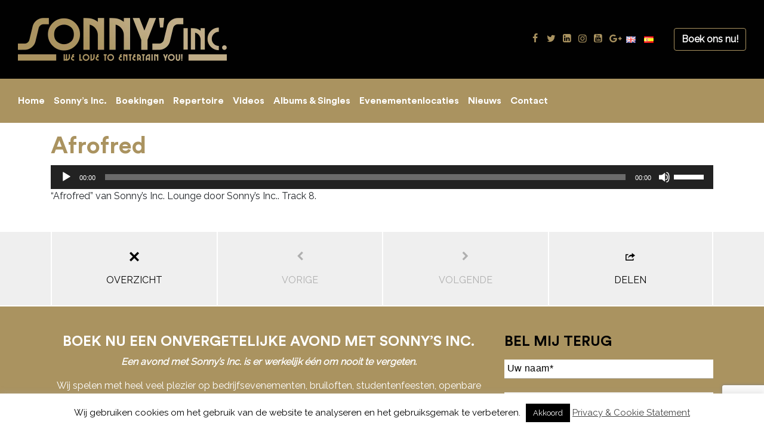

--- FILE ---
content_type: text/html; charset=utf-8
request_url: https://www.google.com/recaptcha/api2/anchor?ar=1&k=6LdmkOgrAAAAAEads0gAPlaPDJIhowRPcjOPh_x2&co=aHR0cHM6Ly93d3cuc29ubnlzaW5jLm5sOjQ0Mw..&hl=en&v=jdMmXeCQEkPbnFDy9T04NbgJ&size=invisible&anchor-ms=20000&execute-ms=15000&cb=wv9soj1upk64
body_size: 46760
content:
<!DOCTYPE HTML><html dir="ltr" lang="en"><head><meta http-equiv="Content-Type" content="text/html; charset=UTF-8">
<meta http-equiv="X-UA-Compatible" content="IE=edge">
<title>reCAPTCHA</title>
<style type="text/css">
/* cyrillic-ext */
@font-face {
  font-family: 'Roboto';
  font-style: normal;
  font-weight: 400;
  font-stretch: 100%;
  src: url(//fonts.gstatic.com/s/roboto/v48/KFO7CnqEu92Fr1ME7kSn66aGLdTylUAMa3GUBHMdazTgWw.woff2) format('woff2');
  unicode-range: U+0460-052F, U+1C80-1C8A, U+20B4, U+2DE0-2DFF, U+A640-A69F, U+FE2E-FE2F;
}
/* cyrillic */
@font-face {
  font-family: 'Roboto';
  font-style: normal;
  font-weight: 400;
  font-stretch: 100%;
  src: url(//fonts.gstatic.com/s/roboto/v48/KFO7CnqEu92Fr1ME7kSn66aGLdTylUAMa3iUBHMdazTgWw.woff2) format('woff2');
  unicode-range: U+0301, U+0400-045F, U+0490-0491, U+04B0-04B1, U+2116;
}
/* greek-ext */
@font-face {
  font-family: 'Roboto';
  font-style: normal;
  font-weight: 400;
  font-stretch: 100%;
  src: url(//fonts.gstatic.com/s/roboto/v48/KFO7CnqEu92Fr1ME7kSn66aGLdTylUAMa3CUBHMdazTgWw.woff2) format('woff2');
  unicode-range: U+1F00-1FFF;
}
/* greek */
@font-face {
  font-family: 'Roboto';
  font-style: normal;
  font-weight: 400;
  font-stretch: 100%;
  src: url(//fonts.gstatic.com/s/roboto/v48/KFO7CnqEu92Fr1ME7kSn66aGLdTylUAMa3-UBHMdazTgWw.woff2) format('woff2');
  unicode-range: U+0370-0377, U+037A-037F, U+0384-038A, U+038C, U+038E-03A1, U+03A3-03FF;
}
/* math */
@font-face {
  font-family: 'Roboto';
  font-style: normal;
  font-weight: 400;
  font-stretch: 100%;
  src: url(//fonts.gstatic.com/s/roboto/v48/KFO7CnqEu92Fr1ME7kSn66aGLdTylUAMawCUBHMdazTgWw.woff2) format('woff2');
  unicode-range: U+0302-0303, U+0305, U+0307-0308, U+0310, U+0312, U+0315, U+031A, U+0326-0327, U+032C, U+032F-0330, U+0332-0333, U+0338, U+033A, U+0346, U+034D, U+0391-03A1, U+03A3-03A9, U+03B1-03C9, U+03D1, U+03D5-03D6, U+03F0-03F1, U+03F4-03F5, U+2016-2017, U+2034-2038, U+203C, U+2040, U+2043, U+2047, U+2050, U+2057, U+205F, U+2070-2071, U+2074-208E, U+2090-209C, U+20D0-20DC, U+20E1, U+20E5-20EF, U+2100-2112, U+2114-2115, U+2117-2121, U+2123-214F, U+2190, U+2192, U+2194-21AE, U+21B0-21E5, U+21F1-21F2, U+21F4-2211, U+2213-2214, U+2216-22FF, U+2308-230B, U+2310, U+2319, U+231C-2321, U+2336-237A, U+237C, U+2395, U+239B-23B7, U+23D0, U+23DC-23E1, U+2474-2475, U+25AF, U+25B3, U+25B7, U+25BD, U+25C1, U+25CA, U+25CC, U+25FB, U+266D-266F, U+27C0-27FF, U+2900-2AFF, U+2B0E-2B11, U+2B30-2B4C, U+2BFE, U+3030, U+FF5B, U+FF5D, U+1D400-1D7FF, U+1EE00-1EEFF;
}
/* symbols */
@font-face {
  font-family: 'Roboto';
  font-style: normal;
  font-weight: 400;
  font-stretch: 100%;
  src: url(//fonts.gstatic.com/s/roboto/v48/KFO7CnqEu92Fr1ME7kSn66aGLdTylUAMaxKUBHMdazTgWw.woff2) format('woff2');
  unicode-range: U+0001-000C, U+000E-001F, U+007F-009F, U+20DD-20E0, U+20E2-20E4, U+2150-218F, U+2190, U+2192, U+2194-2199, U+21AF, U+21E6-21F0, U+21F3, U+2218-2219, U+2299, U+22C4-22C6, U+2300-243F, U+2440-244A, U+2460-24FF, U+25A0-27BF, U+2800-28FF, U+2921-2922, U+2981, U+29BF, U+29EB, U+2B00-2BFF, U+4DC0-4DFF, U+FFF9-FFFB, U+10140-1018E, U+10190-1019C, U+101A0, U+101D0-101FD, U+102E0-102FB, U+10E60-10E7E, U+1D2C0-1D2D3, U+1D2E0-1D37F, U+1F000-1F0FF, U+1F100-1F1AD, U+1F1E6-1F1FF, U+1F30D-1F30F, U+1F315, U+1F31C, U+1F31E, U+1F320-1F32C, U+1F336, U+1F378, U+1F37D, U+1F382, U+1F393-1F39F, U+1F3A7-1F3A8, U+1F3AC-1F3AF, U+1F3C2, U+1F3C4-1F3C6, U+1F3CA-1F3CE, U+1F3D4-1F3E0, U+1F3ED, U+1F3F1-1F3F3, U+1F3F5-1F3F7, U+1F408, U+1F415, U+1F41F, U+1F426, U+1F43F, U+1F441-1F442, U+1F444, U+1F446-1F449, U+1F44C-1F44E, U+1F453, U+1F46A, U+1F47D, U+1F4A3, U+1F4B0, U+1F4B3, U+1F4B9, U+1F4BB, U+1F4BF, U+1F4C8-1F4CB, U+1F4D6, U+1F4DA, U+1F4DF, U+1F4E3-1F4E6, U+1F4EA-1F4ED, U+1F4F7, U+1F4F9-1F4FB, U+1F4FD-1F4FE, U+1F503, U+1F507-1F50B, U+1F50D, U+1F512-1F513, U+1F53E-1F54A, U+1F54F-1F5FA, U+1F610, U+1F650-1F67F, U+1F687, U+1F68D, U+1F691, U+1F694, U+1F698, U+1F6AD, U+1F6B2, U+1F6B9-1F6BA, U+1F6BC, U+1F6C6-1F6CF, U+1F6D3-1F6D7, U+1F6E0-1F6EA, U+1F6F0-1F6F3, U+1F6F7-1F6FC, U+1F700-1F7FF, U+1F800-1F80B, U+1F810-1F847, U+1F850-1F859, U+1F860-1F887, U+1F890-1F8AD, U+1F8B0-1F8BB, U+1F8C0-1F8C1, U+1F900-1F90B, U+1F93B, U+1F946, U+1F984, U+1F996, U+1F9E9, U+1FA00-1FA6F, U+1FA70-1FA7C, U+1FA80-1FA89, U+1FA8F-1FAC6, U+1FACE-1FADC, U+1FADF-1FAE9, U+1FAF0-1FAF8, U+1FB00-1FBFF;
}
/* vietnamese */
@font-face {
  font-family: 'Roboto';
  font-style: normal;
  font-weight: 400;
  font-stretch: 100%;
  src: url(//fonts.gstatic.com/s/roboto/v48/KFO7CnqEu92Fr1ME7kSn66aGLdTylUAMa3OUBHMdazTgWw.woff2) format('woff2');
  unicode-range: U+0102-0103, U+0110-0111, U+0128-0129, U+0168-0169, U+01A0-01A1, U+01AF-01B0, U+0300-0301, U+0303-0304, U+0308-0309, U+0323, U+0329, U+1EA0-1EF9, U+20AB;
}
/* latin-ext */
@font-face {
  font-family: 'Roboto';
  font-style: normal;
  font-weight: 400;
  font-stretch: 100%;
  src: url(//fonts.gstatic.com/s/roboto/v48/KFO7CnqEu92Fr1ME7kSn66aGLdTylUAMa3KUBHMdazTgWw.woff2) format('woff2');
  unicode-range: U+0100-02BA, U+02BD-02C5, U+02C7-02CC, U+02CE-02D7, U+02DD-02FF, U+0304, U+0308, U+0329, U+1D00-1DBF, U+1E00-1E9F, U+1EF2-1EFF, U+2020, U+20A0-20AB, U+20AD-20C0, U+2113, U+2C60-2C7F, U+A720-A7FF;
}
/* latin */
@font-face {
  font-family: 'Roboto';
  font-style: normal;
  font-weight: 400;
  font-stretch: 100%;
  src: url(//fonts.gstatic.com/s/roboto/v48/KFO7CnqEu92Fr1ME7kSn66aGLdTylUAMa3yUBHMdazQ.woff2) format('woff2');
  unicode-range: U+0000-00FF, U+0131, U+0152-0153, U+02BB-02BC, U+02C6, U+02DA, U+02DC, U+0304, U+0308, U+0329, U+2000-206F, U+20AC, U+2122, U+2191, U+2193, U+2212, U+2215, U+FEFF, U+FFFD;
}
/* cyrillic-ext */
@font-face {
  font-family: 'Roboto';
  font-style: normal;
  font-weight: 500;
  font-stretch: 100%;
  src: url(//fonts.gstatic.com/s/roboto/v48/KFO7CnqEu92Fr1ME7kSn66aGLdTylUAMa3GUBHMdazTgWw.woff2) format('woff2');
  unicode-range: U+0460-052F, U+1C80-1C8A, U+20B4, U+2DE0-2DFF, U+A640-A69F, U+FE2E-FE2F;
}
/* cyrillic */
@font-face {
  font-family: 'Roboto';
  font-style: normal;
  font-weight: 500;
  font-stretch: 100%;
  src: url(//fonts.gstatic.com/s/roboto/v48/KFO7CnqEu92Fr1ME7kSn66aGLdTylUAMa3iUBHMdazTgWw.woff2) format('woff2');
  unicode-range: U+0301, U+0400-045F, U+0490-0491, U+04B0-04B1, U+2116;
}
/* greek-ext */
@font-face {
  font-family: 'Roboto';
  font-style: normal;
  font-weight: 500;
  font-stretch: 100%;
  src: url(//fonts.gstatic.com/s/roboto/v48/KFO7CnqEu92Fr1ME7kSn66aGLdTylUAMa3CUBHMdazTgWw.woff2) format('woff2');
  unicode-range: U+1F00-1FFF;
}
/* greek */
@font-face {
  font-family: 'Roboto';
  font-style: normal;
  font-weight: 500;
  font-stretch: 100%;
  src: url(//fonts.gstatic.com/s/roboto/v48/KFO7CnqEu92Fr1ME7kSn66aGLdTylUAMa3-UBHMdazTgWw.woff2) format('woff2');
  unicode-range: U+0370-0377, U+037A-037F, U+0384-038A, U+038C, U+038E-03A1, U+03A3-03FF;
}
/* math */
@font-face {
  font-family: 'Roboto';
  font-style: normal;
  font-weight: 500;
  font-stretch: 100%;
  src: url(//fonts.gstatic.com/s/roboto/v48/KFO7CnqEu92Fr1ME7kSn66aGLdTylUAMawCUBHMdazTgWw.woff2) format('woff2');
  unicode-range: U+0302-0303, U+0305, U+0307-0308, U+0310, U+0312, U+0315, U+031A, U+0326-0327, U+032C, U+032F-0330, U+0332-0333, U+0338, U+033A, U+0346, U+034D, U+0391-03A1, U+03A3-03A9, U+03B1-03C9, U+03D1, U+03D5-03D6, U+03F0-03F1, U+03F4-03F5, U+2016-2017, U+2034-2038, U+203C, U+2040, U+2043, U+2047, U+2050, U+2057, U+205F, U+2070-2071, U+2074-208E, U+2090-209C, U+20D0-20DC, U+20E1, U+20E5-20EF, U+2100-2112, U+2114-2115, U+2117-2121, U+2123-214F, U+2190, U+2192, U+2194-21AE, U+21B0-21E5, U+21F1-21F2, U+21F4-2211, U+2213-2214, U+2216-22FF, U+2308-230B, U+2310, U+2319, U+231C-2321, U+2336-237A, U+237C, U+2395, U+239B-23B7, U+23D0, U+23DC-23E1, U+2474-2475, U+25AF, U+25B3, U+25B7, U+25BD, U+25C1, U+25CA, U+25CC, U+25FB, U+266D-266F, U+27C0-27FF, U+2900-2AFF, U+2B0E-2B11, U+2B30-2B4C, U+2BFE, U+3030, U+FF5B, U+FF5D, U+1D400-1D7FF, U+1EE00-1EEFF;
}
/* symbols */
@font-face {
  font-family: 'Roboto';
  font-style: normal;
  font-weight: 500;
  font-stretch: 100%;
  src: url(//fonts.gstatic.com/s/roboto/v48/KFO7CnqEu92Fr1ME7kSn66aGLdTylUAMaxKUBHMdazTgWw.woff2) format('woff2');
  unicode-range: U+0001-000C, U+000E-001F, U+007F-009F, U+20DD-20E0, U+20E2-20E4, U+2150-218F, U+2190, U+2192, U+2194-2199, U+21AF, U+21E6-21F0, U+21F3, U+2218-2219, U+2299, U+22C4-22C6, U+2300-243F, U+2440-244A, U+2460-24FF, U+25A0-27BF, U+2800-28FF, U+2921-2922, U+2981, U+29BF, U+29EB, U+2B00-2BFF, U+4DC0-4DFF, U+FFF9-FFFB, U+10140-1018E, U+10190-1019C, U+101A0, U+101D0-101FD, U+102E0-102FB, U+10E60-10E7E, U+1D2C0-1D2D3, U+1D2E0-1D37F, U+1F000-1F0FF, U+1F100-1F1AD, U+1F1E6-1F1FF, U+1F30D-1F30F, U+1F315, U+1F31C, U+1F31E, U+1F320-1F32C, U+1F336, U+1F378, U+1F37D, U+1F382, U+1F393-1F39F, U+1F3A7-1F3A8, U+1F3AC-1F3AF, U+1F3C2, U+1F3C4-1F3C6, U+1F3CA-1F3CE, U+1F3D4-1F3E0, U+1F3ED, U+1F3F1-1F3F3, U+1F3F5-1F3F7, U+1F408, U+1F415, U+1F41F, U+1F426, U+1F43F, U+1F441-1F442, U+1F444, U+1F446-1F449, U+1F44C-1F44E, U+1F453, U+1F46A, U+1F47D, U+1F4A3, U+1F4B0, U+1F4B3, U+1F4B9, U+1F4BB, U+1F4BF, U+1F4C8-1F4CB, U+1F4D6, U+1F4DA, U+1F4DF, U+1F4E3-1F4E6, U+1F4EA-1F4ED, U+1F4F7, U+1F4F9-1F4FB, U+1F4FD-1F4FE, U+1F503, U+1F507-1F50B, U+1F50D, U+1F512-1F513, U+1F53E-1F54A, U+1F54F-1F5FA, U+1F610, U+1F650-1F67F, U+1F687, U+1F68D, U+1F691, U+1F694, U+1F698, U+1F6AD, U+1F6B2, U+1F6B9-1F6BA, U+1F6BC, U+1F6C6-1F6CF, U+1F6D3-1F6D7, U+1F6E0-1F6EA, U+1F6F0-1F6F3, U+1F6F7-1F6FC, U+1F700-1F7FF, U+1F800-1F80B, U+1F810-1F847, U+1F850-1F859, U+1F860-1F887, U+1F890-1F8AD, U+1F8B0-1F8BB, U+1F8C0-1F8C1, U+1F900-1F90B, U+1F93B, U+1F946, U+1F984, U+1F996, U+1F9E9, U+1FA00-1FA6F, U+1FA70-1FA7C, U+1FA80-1FA89, U+1FA8F-1FAC6, U+1FACE-1FADC, U+1FADF-1FAE9, U+1FAF0-1FAF8, U+1FB00-1FBFF;
}
/* vietnamese */
@font-face {
  font-family: 'Roboto';
  font-style: normal;
  font-weight: 500;
  font-stretch: 100%;
  src: url(//fonts.gstatic.com/s/roboto/v48/KFO7CnqEu92Fr1ME7kSn66aGLdTylUAMa3OUBHMdazTgWw.woff2) format('woff2');
  unicode-range: U+0102-0103, U+0110-0111, U+0128-0129, U+0168-0169, U+01A0-01A1, U+01AF-01B0, U+0300-0301, U+0303-0304, U+0308-0309, U+0323, U+0329, U+1EA0-1EF9, U+20AB;
}
/* latin-ext */
@font-face {
  font-family: 'Roboto';
  font-style: normal;
  font-weight: 500;
  font-stretch: 100%;
  src: url(//fonts.gstatic.com/s/roboto/v48/KFO7CnqEu92Fr1ME7kSn66aGLdTylUAMa3KUBHMdazTgWw.woff2) format('woff2');
  unicode-range: U+0100-02BA, U+02BD-02C5, U+02C7-02CC, U+02CE-02D7, U+02DD-02FF, U+0304, U+0308, U+0329, U+1D00-1DBF, U+1E00-1E9F, U+1EF2-1EFF, U+2020, U+20A0-20AB, U+20AD-20C0, U+2113, U+2C60-2C7F, U+A720-A7FF;
}
/* latin */
@font-face {
  font-family: 'Roboto';
  font-style: normal;
  font-weight: 500;
  font-stretch: 100%;
  src: url(//fonts.gstatic.com/s/roboto/v48/KFO7CnqEu92Fr1ME7kSn66aGLdTylUAMa3yUBHMdazQ.woff2) format('woff2');
  unicode-range: U+0000-00FF, U+0131, U+0152-0153, U+02BB-02BC, U+02C6, U+02DA, U+02DC, U+0304, U+0308, U+0329, U+2000-206F, U+20AC, U+2122, U+2191, U+2193, U+2212, U+2215, U+FEFF, U+FFFD;
}
/* cyrillic-ext */
@font-face {
  font-family: 'Roboto';
  font-style: normal;
  font-weight: 900;
  font-stretch: 100%;
  src: url(//fonts.gstatic.com/s/roboto/v48/KFO7CnqEu92Fr1ME7kSn66aGLdTylUAMa3GUBHMdazTgWw.woff2) format('woff2');
  unicode-range: U+0460-052F, U+1C80-1C8A, U+20B4, U+2DE0-2DFF, U+A640-A69F, U+FE2E-FE2F;
}
/* cyrillic */
@font-face {
  font-family: 'Roboto';
  font-style: normal;
  font-weight: 900;
  font-stretch: 100%;
  src: url(//fonts.gstatic.com/s/roboto/v48/KFO7CnqEu92Fr1ME7kSn66aGLdTylUAMa3iUBHMdazTgWw.woff2) format('woff2');
  unicode-range: U+0301, U+0400-045F, U+0490-0491, U+04B0-04B1, U+2116;
}
/* greek-ext */
@font-face {
  font-family: 'Roboto';
  font-style: normal;
  font-weight: 900;
  font-stretch: 100%;
  src: url(//fonts.gstatic.com/s/roboto/v48/KFO7CnqEu92Fr1ME7kSn66aGLdTylUAMa3CUBHMdazTgWw.woff2) format('woff2');
  unicode-range: U+1F00-1FFF;
}
/* greek */
@font-face {
  font-family: 'Roboto';
  font-style: normal;
  font-weight: 900;
  font-stretch: 100%;
  src: url(//fonts.gstatic.com/s/roboto/v48/KFO7CnqEu92Fr1ME7kSn66aGLdTylUAMa3-UBHMdazTgWw.woff2) format('woff2');
  unicode-range: U+0370-0377, U+037A-037F, U+0384-038A, U+038C, U+038E-03A1, U+03A3-03FF;
}
/* math */
@font-face {
  font-family: 'Roboto';
  font-style: normal;
  font-weight: 900;
  font-stretch: 100%;
  src: url(//fonts.gstatic.com/s/roboto/v48/KFO7CnqEu92Fr1ME7kSn66aGLdTylUAMawCUBHMdazTgWw.woff2) format('woff2');
  unicode-range: U+0302-0303, U+0305, U+0307-0308, U+0310, U+0312, U+0315, U+031A, U+0326-0327, U+032C, U+032F-0330, U+0332-0333, U+0338, U+033A, U+0346, U+034D, U+0391-03A1, U+03A3-03A9, U+03B1-03C9, U+03D1, U+03D5-03D6, U+03F0-03F1, U+03F4-03F5, U+2016-2017, U+2034-2038, U+203C, U+2040, U+2043, U+2047, U+2050, U+2057, U+205F, U+2070-2071, U+2074-208E, U+2090-209C, U+20D0-20DC, U+20E1, U+20E5-20EF, U+2100-2112, U+2114-2115, U+2117-2121, U+2123-214F, U+2190, U+2192, U+2194-21AE, U+21B0-21E5, U+21F1-21F2, U+21F4-2211, U+2213-2214, U+2216-22FF, U+2308-230B, U+2310, U+2319, U+231C-2321, U+2336-237A, U+237C, U+2395, U+239B-23B7, U+23D0, U+23DC-23E1, U+2474-2475, U+25AF, U+25B3, U+25B7, U+25BD, U+25C1, U+25CA, U+25CC, U+25FB, U+266D-266F, U+27C0-27FF, U+2900-2AFF, U+2B0E-2B11, U+2B30-2B4C, U+2BFE, U+3030, U+FF5B, U+FF5D, U+1D400-1D7FF, U+1EE00-1EEFF;
}
/* symbols */
@font-face {
  font-family: 'Roboto';
  font-style: normal;
  font-weight: 900;
  font-stretch: 100%;
  src: url(//fonts.gstatic.com/s/roboto/v48/KFO7CnqEu92Fr1ME7kSn66aGLdTylUAMaxKUBHMdazTgWw.woff2) format('woff2');
  unicode-range: U+0001-000C, U+000E-001F, U+007F-009F, U+20DD-20E0, U+20E2-20E4, U+2150-218F, U+2190, U+2192, U+2194-2199, U+21AF, U+21E6-21F0, U+21F3, U+2218-2219, U+2299, U+22C4-22C6, U+2300-243F, U+2440-244A, U+2460-24FF, U+25A0-27BF, U+2800-28FF, U+2921-2922, U+2981, U+29BF, U+29EB, U+2B00-2BFF, U+4DC0-4DFF, U+FFF9-FFFB, U+10140-1018E, U+10190-1019C, U+101A0, U+101D0-101FD, U+102E0-102FB, U+10E60-10E7E, U+1D2C0-1D2D3, U+1D2E0-1D37F, U+1F000-1F0FF, U+1F100-1F1AD, U+1F1E6-1F1FF, U+1F30D-1F30F, U+1F315, U+1F31C, U+1F31E, U+1F320-1F32C, U+1F336, U+1F378, U+1F37D, U+1F382, U+1F393-1F39F, U+1F3A7-1F3A8, U+1F3AC-1F3AF, U+1F3C2, U+1F3C4-1F3C6, U+1F3CA-1F3CE, U+1F3D4-1F3E0, U+1F3ED, U+1F3F1-1F3F3, U+1F3F5-1F3F7, U+1F408, U+1F415, U+1F41F, U+1F426, U+1F43F, U+1F441-1F442, U+1F444, U+1F446-1F449, U+1F44C-1F44E, U+1F453, U+1F46A, U+1F47D, U+1F4A3, U+1F4B0, U+1F4B3, U+1F4B9, U+1F4BB, U+1F4BF, U+1F4C8-1F4CB, U+1F4D6, U+1F4DA, U+1F4DF, U+1F4E3-1F4E6, U+1F4EA-1F4ED, U+1F4F7, U+1F4F9-1F4FB, U+1F4FD-1F4FE, U+1F503, U+1F507-1F50B, U+1F50D, U+1F512-1F513, U+1F53E-1F54A, U+1F54F-1F5FA, U+1F610, U+1F650-1F67F, U+1F687, U+1F68D, U+1F691, U+1F694, U+1F698, U+1F6AD, U+1F6B2, U+1F6B9-1F6BA, U+1F6BC, U+1F6C6-1F6CF, U+1F6D3-1F6D7, U+1F6E0-1F6EA, U+1F6F0-1F6F3, U+1F6F7-1F6FC, U+1F700-1F7FF, U+1F800-1F80B, U+1F810-1F847, U+1F850-1F859, U+1F860-1F887, U+1F890-1F8AD, U+1F8B0-1F8BB, U+1F8C0-1F8C1, U+1F900-1F90B, U+1F93B, U+1F946, U+1F984, U+1F996, U+1F9E9, U+1FA00-1FA6F, U+1FA70-1FA7C, U+1FA80-1FA89, U+1FA8F-1FAC6, U+1FACE-1FADC, U+1FADF-1FAE9, U+1FAF0-1FAF8, U+1FB00-1FBFF;
}
/* vietnamese */
@font-face {
  font-family: 'Roboto';
  font-style: normal;
  font-weight: 900;
  font-stretch: 100%;
  src: url(//fonts.gstatic.com/s/roboto/v48/KFO7CnqEu92Fr1ME7kSn66aGLdTylUAMa3OUBHMdazTgWw.woff2) format('woff2');
  unicode-range: U+0102-0103, U+0110-0111, U+0128-0129, U+0168-0169, U+01A0-01A1, U+01AF-01B0, U+0300-0301, U+0303-0304, U+0308-0309, U+0323, U+0329, U+1EA0-1EF9, U+20AB;
}
/* latin-ext */
@font-face {
  font-family: 'Roboto';
  font-style: normal;
  font-weight: 900;
  font-stretch: 100%;
  src: url(//fonts.gstatic.com/s/roboto/v48/KFO7CnqEu92Fr1ME7kSn66aGLdTylUAMa3KUBHMdazTgWw.woff2) format('woff2');
  unicode-range: U+0100-02BA, U+02BD-02C5, U+02C7-02CC, U+02CE-02D7, U+02DD-02FF, U+0304, U+0308, U+0329, U+1D00-1DBF, U+1E00-1E9F, U+1EF2-1EFF, U+2020, U+20A0-20AB, U+20AD-20C0, U+2113, U+2C60-2C7F, U+A720-A7FF;
}
/* latin */
@font-face {
  font-family: 'Roboto';
  font-style: normal;
  font-weight: 900;
  font-stretch: 100%;
  src: url(//fonts.gstatic.com/s/roboto/v48/KFO7CnqEu92Fr1ME7kSn66aGLdTylUAMa3yUBHMdazQ.woff2) format('woff2');
  unicode-range: U+0000-00FF, U+0131, U+0152-0153, U+02BB-02BC, U+02C6, U+02DA, U+02DC, U+0304, U+0308, U+0329, U+2000-206F, U+20AC, U+2122, U+2191, U+2193, U+2212, U+2215, U+FEFF, U+FFFD;
}

</style>
<link rel="stylesheet" type="text/css" href="https://www.gstatic.com/recaptcha/releases/jdMmXeCQEkPbnFDy9T04NbgJ/styles__ltr.css">
<script nonce="WZG5A6zsf5pcv1371kF0ug" type="text/javascript">window['__recaptcha_api'] = 'https://www.google.com/recaptcha/api2/';</script>
<script type="text/javascript" src="https://www.gstatic.com/recaptcha/releases/jdMmXeCQEkPbnFDy9T04NbgJ/recaptcha__en.js" nonce="WZG5A6zsf5pcv1371kF0ug">
      
    </script></head>
<body><div id="rc-anchor-alert" class="rc-anchor-alert"></div>
<input type="hidden" id="recaptcha-token" value="[base64]">
<script type="text/javascript" nonce="WZG5A6zsf5pcv1371kF0ug">
      recaptcha.anchor.Main.init("[\x22ainput\x22,[\x22bgdata\x22,\x22\x22,\[base64]/[base64]/[base64]/KE4oMTI0LHYsdi5HKSxMWihsLHYpKTpOKDEyNCx2LGwpLFYpLHYpLFQpKSxGKDE3MSx2KX0scjc9ZnVuY3Rpb24obCl7cmV0dXJuIGx9LEM9ZnVuY3Rpb24obCxWLHYpe04odixsLFYpLFZbYWtdPTI3OTZ9LG49ZnVuY3Rpb24obCxWKXtWLlg9KChWLlg/[base64]/[base64]/[base64]/[base64]/[base64]/[base64]/[base64]/[base64]/[base64]/[base64]/[base64]\\u003d\x22,\[base64]\\u003d\\u003d\x22,\x22w7svw4BVDcOuGirDvHfDhMOmw7gDw50Vw68Sw4offTxFA8K7IsKbwpU0IF7DpwnDicOVQ1s1EsK+PnZmw4sKw4HDicOqw7HCucK0BMK0XsOKX1DDrcK2J8Kdw5jCncOSPsOPwqXCl3zDg2/DrTzDqio5AMKIB8O1dAfDgcKLB1wbw4zCigTCjmkEwq/DvMKcw7Ygwq3CuMOzA8KKNMKmEsOGwrMNET7CqXpHYg7CmMOGahEnL8KDwosiwoklQcOaw4pXw71rwrhTVcOZAcK8w7NEfzZuw519woHCucOOW8OjZSTCjsOUw5dfw6/DjcKPZcO9w5PDq8Okwp4+w77CkcOvBEXDlXwzwqPDt8OXZ2Jrc8OYC33DscKewqhbw5HDjMOTwrMswqTDtFNSw7Fgwrc/[base64]/DkFU4EsOubsOdTcOgWlfCiUXDpytVwoXDuR/CoGUyFXrDgcK2OcO7cS/[base64]/DrsKIwphqwps5wrjCoi7CkcORVsKWwpNoewIsFsO8wpEZw5jCpMOdwqZ0AsKOC8OhSlbDrMKWw7zDlyPCo8KdT8OPYsOQA31XdD4dwo5ew7xIw7fDtS/[base64]/[base64]/DocOuw6HDlcOSw5HCpcKYAFtZwoHCoQNlDiDDisO1LcOOw7PDrMO6w4tmw67DvcKzwqPCisKVL0zCuwVJw4nCp1TCpGjDo8Oxw7NEUMKBcsK1EnrColIpw4HCncOJwr9+w77CgsKjwrjDrWcOB8OlwpDCrMKew71PQMOWdlPCk8OEBn/DnsK2csOlUUFwB2V8w4tjUmAKEcOlcMOrw6jCncOVw5gORMKXSMKgTTdfMMKvw43Dt17DsVDClmjCol5/AMKWWsKLw5pFw718wqtmYX/DhMK7SVPCnsKPSsKCwp5XwrlZWsOTw4/CtsKNw5HCjwXDnMKXwpbCvsKqa3LCt2tqZ8ODwo7DjMKIwp9oVys5IwTCpCZkwq3CjkIhwo3CkcOuw7nCn8OFwqzDhFHDjcO2w7jDgWDCiVzCgsKvVA5xwottQS7CiMOrw4/ClnPCnFzDtsONBgkHwo0pw4d3aCMJV1oBbBt/JsOyO8KiN8O8woHCl2vDgsOQw6dcfQROJFjCsi0jw6HCjsOcw7TCpH96wovDr3NBw4rCgAh3w70kYcKbwpBpesKawqo6Zw4Hw5zDp2ZqWjQrWcOMw6FmE1ccIMOOFQXDnsKqDQnCnMKEBcKcH17DnsK/[base64]/DuVMEw4hHbsOhwqILFMO8w5LChMOww6MawpfDvcOyWMK3w6VYwo/[base64]/[base64]/ClMK7wrldw7R+wqFGw4fCpUrCh3XCsX/DicK/woDDjzZ5w7VLecKBDMKqN8OMwpjCscK5f8KZwq9VbC1yHcK4bMKRw7Iaw6VkQ8KCw6MeYi8Bw4htcMK5wrwVw5rDtHJiTBjDncONw7TCvcO2Pw3DmcOwwoUkw6IAw4p2ZMOzZUMBPcOuY8O1W8OJLAjDrDU8w4PDv0Exw45Lwpgfw7rCpGYNH8OSwqrDhncqw7/Cjx/CiMKgSC7DkcO/KRtMQ1NSCcK1woLDul7CnsOpw4zDpVrDhsOtQSbDmQxXwqxgw7I3wo3CkMKPwp0EMcKjfD/Clh/CpTrCmDPCg3Mfw4PDi8KmATAMw4M+fsOVwqwyZMOra2VgdsOcBsO3ZcKpwrLCrGHCpFYXFcOeJAnCuMKmwrfDr2dMwqtgQMO0LsKcw5rDow4vw63DpkAFw6jCisKww7XCv8O5wrLCnw7ClChEw7HCgA/CusOTN0cFw6TCtMKbPVjCisKiw4YUJ2vDvWbCkMOhwqvCiT8MwqnCqD7CucO3w7Ykwrofw5nDvDgsO8O4w5bDv2QtFcO6d8KBeBPDmMKGUyrCk8K/w6s2wqEsBB/CmMOHwogmRcOPwowkecOjdMOpFMOKKyZAw7M0woVYw7XDi3nDqz/[base64]/CicOIEMOTFsODL8O6IcOfw58TZsKuw4fDlUNOfcOkCcKvSMONF8ONIyPCjsKnwqcCfCDCjTzDv8KWw5fCmRNRwqEVwqXCnATDhVphwr/Dh8K+w63DgRJ0wq8cJ8KmOcKQwp5DUMOPKQEfw73CuS7DrMKnwrI8MsKGI386wpMjwpcDGR7DtSMDw5o6w4pKw5/[base64]/w4kywoI6JMKiRmrDikV/BMKuMRYPwoTChcOBbcOJEn0Jw5lZf8KIccK7wrdYw6LCsMOwawcmw7MAwrnCqiPCmcOaUsK6An3DnsKmwp92w4dBw5zCkmLCnRd8w4UxEAzDqR0fGMOFwpTDv3c4w6nCjMOzH0Vow4XCjMO5w6PDlMO6UBB4wqkUwqDChTwiHy/DvQ7CmMO3wqbCqwNKIsKfW8KSwobDiijCu1/[base64]/DrcKfw5VvFMO5w7lgw6PCu8Oiwpw3wodcw4zCg8O5Sy3DtCfCpsOmZGdQwqZINDfDrcK1NMKEw7hcw49fw4PDp8KHw7NkwrDCvMOOw4/Cr1J0YzHChcKywpvDhFBsw7IvwqDCsXdbwrPCo3LDicKgw6JTw5DDrcOWwpEnUsOgIcOXwqDDqMOuwqtGc1gTw4xEw4/[base64]/Dry4+ZcO7csO5wp7CkSHCu8KPTMOrKCvCrcKIGMKIw7QBVAwIS8K+ZMO7w4LCosOwwpFLRsO2bMOIw4pjw5jDq8KkI03DiSgYwoZZCXBqw7/Dly7CtMO2YFlzw5EBDQvDvMO+wrjCoMO3woHCscKYwoPDlQM5wqfCj1vChsKNwogwTSXDmcOZwoHCj8Kkwr1jwqPCthUOcm7DgFHCikw7cFzDhyQNwq/CiREGM8OtBDhpXcKHwovDpsKRw6LDnm8IQcKbT8OoYMOpw78IcsKHEMKkw7nDk37CpMKPwrpywrnDtjQNVyfCkcKVwq0nAWcawod5wqg8EcK1w5LCh1kOw5I3MUjDmsK6w6tpw7fDnsKZT8KPTTVIDBpndsO+wp/CisKUYzF/[base64]/DmyBIU8KicxMqFcOJw6cSEsO4XsOZBFrCsEpUIcKuaQfDm8OoI2jCpMOaw5HDg8KJMsO8wqTDiADCtMOxw6HDgBPDnUvCqMO2PcK1w6APaztawpASJxcwwo7Cm8KOw7DCisKHw5rDpcKswrlPTMOSw6nCrsOxw5ARTCfDmFc6Ik0/w50Yw5FBwqPCnWzDv2k5KBHDncOpckzDiA/DsMKwVDHDj8Kfw6XCi8KNDGh2Ki1aDMKVwpI0JR3Chl9+w4nDhhtNw4kswrjDpcO0O8Obw5DDqsKtDlnClcOkI8K2wrU5wrDDucKHBmHDvGIEw6XDgEQeFcKaSkllwpLClMOyw7LDkcKmGFbCuTM/CMO4DsKtNsOTw41nNiDDsMOUw7LDpsOmwoDDi8KQw6sHIsK5wo3Dh8OvRQvCv8KTUsOQw7YlwprCvMKKwoknP8OuWsK0wrMNwqrCgMO2fXLCuMKdwqXDqDERw5Q6RcKew6dKRWTCncKkFBoaw7rCsUU9wrLDpF7DiifCkw/DrSErwpnCuMKnwoHCqsKBwq4yT8KzfcOLdcOGS2rCoMKiCQlnwpbDgkFiwrkufxYbGG4Pw7vClMOqwr/DtMOxwoB1w4YZTWY/wqBIMRPCicOiwonDn8K2w5vDiAbDvGMOw5/DucO+LcOLQSDDsFbDm23DusK7WSIIUk/DhELDsMO3w4RnTjpYwqLDgSY4Q1rDq1HDhwwFeRTCisKCc8OfRh1Fwo82D8Kww51pSXwYGsOxwovCuMKCESdQw7jDo8KUPk8NXMOlEsONfivCjEkjwp/[base64]/[base64]/[base64]/KMKmwrbCgsKxwrRBw5xRw7k6wp5qGsOtw4JFETLDsFY9w5XDihHChMOpw5YpDQbCujxaw7g5wpspK8KTV8OswrMjw5dTw7FPwpNNeWnCtCjChn3DvVp8w5bDjsK5XMO6w4zDnMKQwo/DncKUwoXDicKlw5/DrsO+P0R8VE57woHCqjRuK8KbEMOOccK/wqUKw7vDu2Ynw7IVwodQw40ze0N2wosMTis3FsKHeMOxEk9ww4PCrsKyw5jDkDwpRMOQZDLCn8OwMMKRAw7CuMObw5kaKsOdEMKew7A1MMKNV8KSwrI7w4F4w63DtsKiwr/DiD/Dv8KQwo55JMOrY8Oeb8K9EDrDscOrExMRNlQMwpRhwqbDqMKmwoQHw5jDixktw7LCvMOfwpTDusOqwr/Cn8KeEsKMD8OoTk8/TsO9NcKdAsKAw6c0wqJXHSINU8Kbw5YvUcOJw7/[base64]/DkcKsXMObScOJR8OTeBTDuiFnwpR1PMOxJBZTRCZ/wonCpMK0GEjDkcOAw6DCj8OBU2RmeSTDpsK2ZcOyWy8cA2VYwr/CpF50wq7DjsOcBgQUw7bCt8KxwoBPw4ghw6vCmEMtw4IIDihqw7XDocKbwqXCiGvDoz1qXMKYHsOOwqDDqcOVw78BA1lgeSc1Z8ONVcKuCcOKTnjCgMKPa8KWAMKEwpTDt0PCnigdSm8dw6zDmMOnElPCjcKtCWLCtsOgaA/DhlXDr0/CrF3CpcKsw4x9w73CuWA6Q2nCkMKfdMKxw6kTKW/CgcOnDWIVw5w9IwhHHG0bworCtMK5wqUnw5vCosOCH8OlEcKhMHPDvMK9PsOPN8OYw4hidjnCt8ODOMKIJMKqwo5rL3Naw6/Ds3EPEcORwqLDsMKlwot9w4XCmTd8KW9OaMKIecKDwqAzw4hyRcO2fApqwp/DizTDsDnDusOjw4zDk8Khw4Ebw556SsOcw4DCu8O4aUHCtGtQwovDtQwDw5krDcKpVMOsdVoFwr0qZ8Oaw67DrMKBBMO+OMK9wrxEbWLCi8KfIsKnfsKBFk0Gwrluw48hYMOZwojCp8OnwqRaKcKfbD8lw6A9w7DCoHTDmcKmw5oowp3DqsKIEMK/G8KqN1JWw6ROdwrDrMKaDHtAw7jCpMK4QcOyJCLCgHXCumEoTsK1bsOKTMOuEcOeXcONN8O0w7DCjUzCtlDDgcKufETCugXCnsK1ccKAwrHDu8Oww5RKw7rCi1gOOFDCusKOw5nDkTHDpMKywpU/E8OqCMKpYsKdw71Rw6/[base64]/DgEQWwpU+CF1KIEfDhyLCrsKrNmVhwpIZwqldwqjDgMKiw4xZNcKGw5UqwokJwq/DogrDmy3Dr8KGw7/DuQzCmcOYwoPDuA/CvsOdFMKjFwLDhhbCoVXCt8KRDHgYwqbDncO7wrVbVgkdwqjDpV3Cg8KMcwzDosKEwrTCncKdw7HCosKWwrRSwofChEvChA3Dsl3Dv8KOEQ/DgMKBF8OqCsOYOFdNw77CoEbDlAkjwp/Ch8OkwpkMFsKAKXNBAsKWwoY7wpPChMKKOcKJe0lLwovDqT7DqRAXdyLDgsOWw41Ew5ZPw6zCsW/CpMK6asOQwqx7L8O5HsO3w6fDt2tgGMOZfR/ChlDCsGwyYMO1wrXCrzoPK8KGw75TdcOFGTDDo8KLOMK5FMOBNCbCusKkHsOqBjkgV2rCjcOJccOFw45vOzVzwpBYBcKsw4/DscK1FMOHw6wAS2vDtxXCgkVXcMKXFsOTw4XDnQjDq8KKCsOnBXjCu8OWB0EPaT/ChnDCl8Ouw6jCty/[base64]/dxHCocOWw7rDsMKawpvDoVseLElSWcOyDVZWwphofcOBwpZAKHM6w7TChgJLDSRqw5TDrsO6HMOyw4djw7FTw78QwpLDnVxnCnB/YCgwKnXCusOxZzcQP3DDr2nDsD3DpcOMI3FlFmsVTsK3wo/DnFh5JDgdw5XDusOCJsOrw7wNYsO+O1Y4EWrCiMO6Jw3CjQZHSMKfw7jCmcOwC8KOHsOoKALDtcOowpLDmiPDgHdjVsO/[base64]/[base64]/Ct8OKwrl3Oh7DicOuN8Kuwo4Ywq/Do0rCnj/Dhl50w4UMw7/Dp8Ocw408FlvDrsKawpfDlBpVw57DhcKeXsK2w7rDnk/DhMOAwpXDtsKgwq3DjMObw6rDsFfDiMOBwrtueTpQwovCo8OWw47DrA8kFWrCvWRsRMKxasOGw7bDl8KzwoF+wolrC8OxWyPDjSXDgA/Cu8KAZ8Oww7s/bcOXHcOzw6PCgcOkPMOkfcKEw47Du0oaBsKQRxLCqhnDgVjDq1Eaw74PBgvDtMKDwpPDuMKgI8KIJsK9Z8KPaMKCG3lpw6UDQXwgworCvcKLDyDDrsKoKsKywos0wpkDX8OxwpTDm8KlKcOnByfDjsK7PAhra0XCr1g+w5g0wp7CucK3TsKCRsK1wr4SwpYOBFxsHA/DrcOJwovDtcK/bX1cTsO3OCcSw6tfM1NfNsOnQ8ODICPCpBzDkjQiwpHCpGjDrSjCtGYyw6UNcnc2JcK5TsKOHTZFDiVTNMOJwp/DuxPCn8Oiw6DDlFzCqcKZw5McL37ChMKQEMKybk5fw5Zgwq/CtcKbwpLCgsKGw75dfsOtw5FYX8ONEV1naEHDuE/CqmfDssKrw7/DtsK0wrXCo1xGFMO0GhHDp8KPw6BVPUzCmkPDmwDCpcKnwozCssObw4hPDBnCvB3CrWBNLMKjw7zDmxXDuzvCt0FyQcOmwpoGdBYIFcOrwp80w4jDs8OIwp8swqnDlRo5wrjCuj/CvcKuwq0MY0XCkzLDn2PCjBfDq8Ogwq1SwrnCjiFDJcKSVijClD1IGzjCkyzDnsOkw77DpsOcwrDDpy7ChgcDV8OpwoLClsKoccKbw7NJwq3DpcKBw7VZwrw8w5F/dMOSwopNTMO5wqFMw5txfMKYw7p1w7LDt1tFwqbDgMKSajHCmTRjHTDCtcOCWsONw6DCncOIw5IRLFfDlMKNw4PCscKMW8K5CXDDqG4Pw49Tw5XCocK9wq/ClsKxAsKdw45zwoInwrDDpMO4SFlzZGhDwqxWwopewqTCq8Kpwo7Dhy7CsDPDiMKtKVzCpsKWdMKWS8OBQMKaIAvDmcOFwoAVwoPCg0t5O3jCkMKYw4dwY8KdVBbDkBzCtyJvwqFRESZdwrNpZ8OuHSbCqFLCqcK7w4c3w4tlwqfCi3jCqMK1wrM8wrlxwpdDwqFpFQ/[base64]/[base64]/wovCpMO/Vm8sbVZgKcK7YcO3GD7Cih0AW8KgPsO2YkAhw6nDvsKbZ8OFw4FGRF/DpmZNQETDucKJw6/DoCDDgwXDlmnCm8OZOzl3VsKGayB0wpIaw6HCtMOhJsKWEcKlPydDwqjCuygPPcKSw4HCrcKHM8Kkw5/DtsOVHFIIPMOEPsO9wrLCs1jDpMKDUWHCmMOKSj3DhsOrRhYewoUUw74ww4XCmn/DpMKjw5cyR8KUHMODF8OMRMKsZcKHbcOkC8OvwrI8wpZhwpIUwqtyY8K/XG/CscKaVAg5fhctHsOjeMKxD8KKwrdVTEbCunzCqHfDm8O+w5dYGAvDvsKHwrLCpMOUwrnCmMO/w5l9cMKzPzQIwrfCmcOOQgjCvXFsMMO0IETDpcKdwqJhEsK5wo1Hw53DvMOVMQw/w6TChcK6fmISw47DrC7DlUzDs8O3UsOqeQcYw4PDjQzDhRTDiCxKw4NSKMOYwpvDhjN8wrJuwrJxZcOowoJ1QiLCux/CiMKjwpB/ccKYwpJzwrY7wqNmwqpxwq8SwpzCo8K9KnHCrVBBw7Uowp/DqXDDk3JAwqBdw7tYwqw3wqLCu3oQScKAAcOpw6DCp8O3w6B8wqbDv8OLwoLDvn50wrEHw4nDlgrCi1zDjUDCr1bCncOOw7XDt8KXa2dFwq0HwqDDm2rCosKbwrrDtQMAfkbDosOLG3sbPMOffAAew5vDvRnDjMOaH3XDvcK/CcO9wonDj8OSw5rDksKjwr7CkUpawqMML8Kyw64EwrZ8worCjQbDjsOVKiHCrcKSdnHDgMOBeHJmUMOZScKswpTCrcOow7TDu2UTKHLDmcKjwrlsworDmVvCssOuw67DucOWwog3w6TDhcKTRj/DsgFfFx/Cvixdw58BOFDDpDLCo8KxfR7Du8KHw5dDLj96PMOWJcKMw4zDlsKJwrXClUUcaF/CjsOnecKkwohYfnPCjcKAwpbDshM1HjjDjMOHHMKpwpfCjAlqw6tEwpzCnMOIacOow7/[base64]/DvRY2bcOOH8Krw7LDg8OXRS93w4bDgCTDpyfCvTJjPGMUCgTDr8OkGiwjwrPCqQfCqzjCsMKewqbDqMKqbxPCsBDCvB9JTlPCjUbCnT7CiMK5CA3DkcKcw73Dt1wxw4sbw47CkxLClsKMHMK1w57DsMOJw77CkVA/wrnDgzlhwofCrsO8wrXDh1h8wrnDsCzCo8KqcMKUwr3ChBIDw7lLJWLCmcKhw70nwqlEBHBsw6HCj3VVwq8jwrjDtgo1OgVtw6FDwqbCkGQNw5ZZw7XDqHvDm8OFHMO1w4bDkcKHZcO2w6pRfsKgwrgUwo8bw7nCisOQKy8Zw6zCn8KGwooVw7/DvA3Dv8KoSzrDpD0ywo/CtMOPwq9bw4VuOcKsPjIqD0plesKeOMKuw654CzjDocO0S3DCu8O3wo/DtMK6w5MRQsKjbsOLIcO2RGYRw7UIEg/CgsKTw4wNw7QXQQZKwq/DmxTDh8OJw61LwrV7bsOHEMKtwrYsw64PwrPDmQ/DssK2Mjlawr/DhzvCpHLCqnHDkg/[base64]/PAXCvBcyFcKOwr7Dp8OiwoMSw5fCtMKbecOdGl4+NMKsTXNYS3/Cm8OAw4EkwqXCqz/[base64]/NT/CkQt/wrp1XikXwpfDiw7CuXNUF0U/w4jDnylkwr5mwoFXw51KAcKEw4nDgXrDqMOQw73Do8ODwoFPLMO/wpAvw5kiwowSZMOnI8O8wr/DlsKyw7DDtnHCo8O6w7jCvcKyw75HXU8XwrnCr1TDj8KNXkN9Q8ONSlRBw4LDusKrw4HDkm0Hwpggw55GwqDDisKYHmYPw5TDqsOyecOXw5xlECDCucONCy4Yw7RKQMKxwp3DigTCj0fCscKaHQnDjMO/w67DtsOWd2rCjcOgw6QaemDCv8K8wpp8wrHConV7ZFfDngjCvsO5eSrCj8KHMXU+JsOpD8KgJsONwqUlw7bChRRuOsObP8OwKcK+M8OfQBDCrEPCg0vDv8KMfcOSG8Kmwqd5L8KKKMOsw6kEw58hK3JIa8O/X23CkMK2w6fCucK1w57Cg8K2McKOUsKReMOxJ8KRw5MBwrHDiTDDr3oqUXXCisKgWW3DnjYsXmrDoEUlwq1PAcKLYxPCugBew6ULw7LCtAXDkcOMw7Z+wqlyw7UrQh7DocOgwoJBf2ZTwoXCkyvDocOPdcOlY8OdwqXClkFYOiVfWA/CkkbDvC7Dh0nDnG5ueiYwN8KeDTDDmUbCt2vCo8KOw7vDksKkMcKAwr8OYsOrOMOHwpXCjk3CoSlrZcKswrocUltMXWELY8OOZ2rDpcOhw6g/w7x5wr5YAAHDqjjCk8OFworCqlQ+w4XCjxhRw4fDjhbDqyg/FxfDg8KAwqjCmcOqwqJyw5/CiRPDjcOKw6/CsUfCoEvCtcO3fgBxPsOgwqlbw6HDp2ZMw496wrR5L8Omw7cvQwrCm8KLwqNLwog8QMOLM8KDwocWwrkxw612w7bCjQTDkcOEVjTDkGNTw5zDvsO/w69oJBfDosKhw6tQwr5zRjnCu0pewp3ClG4iw7UuwoLCnCjDuMKmUTA/wqkUwqwxY8OowoxEw5zDuMK1U0wKTFQaQSgOFgTDpcOMeSVpw4/ClMOkw4nDkcKww6dkw6PCh8OPw4fDtsOIJjxfw7hvO8Orw5DDtw/[base64]/CjcKYw4DDocKEw4nDrMORVcOHWkoXw5LCpUdzwoAYccK3REnCo8K9w4zCjsOmw6bCr8OWKMK2XMOVwoLConTCkcKEw60POVJtw53DiMOwLcKKMMKYM8OswpQzQx0/eQNqdWjDhB7DvgjCr8KpwqHCqVLCgcOQTsKXIcODbDULwpcvH0lZwo0SwrHClsO3wpluaXTDksOPwq7Cv2vDhMOqwqJPRsO+wqhgHMKdZD7CvTtXwqx6F2fDtjzDijLCscOoFMK0CHHDksOAwrPDj3tbw4fCksOAwrXCt8O6RcKPEVBfN8KPw75eKx3Cl3/[base64]/Cm1XDvMO+woEEwrZNFDJlwoHCoxloXEl3ScOjw6LDkTrDoMOSLsOqKwUqUifCn0nCrsOzw7jCmDLCkMKUJcKvw6B2wr/[base64]/w5dfJF5yw6jDuMKlVCRgw6FVWDdeBsKWaMO3wow7dHbDu8Oxen/Cj2U7LMO7KWvCk8K8G8KwVw1VTlTCrMKmeHtmw57CoQjCssOFARzDi8KpJVxNw7V7wr8Yw5wKw7AtYsOCNV3DtcOFNMOODU5Lwp3DuxrCnMKnw7Nfw4gtUMOaw4ZJw456worDu8OUwq8UVF8qw6/CicKfJsKJOC7CgywOwpLCusK1w6IzLBx6w5/DtsKtVlZjw7LDvMK7RMKrw7/[base64]/CqFNNwoHDqcKGRCzDmy7Dp8O2wrU5wrHDtlbDgcOdPMK8BiJUMMODYMO2FmTCqTnDrglyOMKbw5rDlMOTwqTDhVfCq8Ozw4DDo27Cjy51wqQ3w4wfwo16w5DDkMO8wpfDtMOJwokpSzw2dl/CssOxwrEmVMKLVlgKw7tkw6LDvMKjwpU9w5VBwq/DksO3w4bCj8O9w6AJAwDDjGbCtjk2w7YIw4xzwpXCm0IYw6kySsKjXcKAw7jCsBIORcKqIsOJwoNhw4JMw6kRw6DDvngBwrRPDTpYCsOPZcOewpvDmHILYMOsE0VxdUJ9H0Y7w4rDoMKXw5RJw6VlUj0MGMKtwrByw5NYwqrCgSthwq7CgUMTwo/CsBYJXgcAdwFHcR5Iw6MZDMK/TMK/K03Dun3CksOXw5QWbxvDomhdw63CusK9wpDDmsKcw7/DiMKOw4ZEw63Dui/ClcKUF8Onwqs9wot6w5tpXcOqT1TCpk9ew4XDssODS2PCjSBuwoZQMMOJw6PDr3fCj8K/Mx/DhsKHAGbDosOiZ1bDnTzDuEIXbMKJwr8jw5zDlDLCh8K0wrvDgsKqQMOvwpNqwq/DgMONwqhYw7XCj8KpYcKbwpUucsK/ZwwjwqDCusKJwrFwImfDiB3Cr3M/JwNGw7/DhsO5wqvClMOvd8K1wp/[base64]/Dm8ORKcOsZMK4wqHDkcKvAcO6wonChsK/[base64]/w7MBP13Cok3CtB7ClcOyCR9rFyHCrEACwowNei/[base64]/CsD7ChMK0w4PDpQ/CvRbCjDsBOcOQcsK9w5cZTmzCosOwPMKbwobCjREow7/[base64]/DuHAjTF1Wc8KEA8KybGDCkMOiwpNxXwhJw7PDlsK+YcKrc2TCqsOrNF1VwqIAW8Ktd8KJw5gNw7I/O8Ohw6FwwpcZwqvDtsOSDA9DOsODaxnCsF/CtMKwwoxIwrxKwps1w4HCr8Ofw5PCr2jDiFHDscO9MsK2NhJea3vDhw3Dt8KRCl9+ZTNYDU/ChwxtVH0Nw73CjcKvLcOLBFYyw4jDnyfDqU7DusK5wrbCt0l3ccK1wqVUc8OIHyXCvnzClsKPwo53wrnDhF3ChMKJHlUCw73DmcOtasOBBsOmw4bDm0vChzQrVxzCrcOCwpLDhsKCN17DhsOjwq/CiUVzRmvCk8O+JcK8B1PCvsKJBMOtLQLDjMOfE8OQZ0nCmcKJCcOxw4ogw4sJwrDChsOWOcKHwowDw5BpKkfCkcO/[base64]/[base64]/CkmUyCEJJLlfCkcKewpfCisOEwph8w7Yjw67CoMOnw5oLYnvCmnTDm1d7U23Dl8KNEMK/[base64]/CtMK4alXCksKoZMOJJXvCkcKLBANsw5vDvsKLfsO/FGnCkBrDvMKwwrzDiV9NVUgDw6oqwqsOw7LCpn7DjcKKwqnDuTg2AxE7wosYTCM/fxTCsMO9NMOwGxdsAhrDp8KENHPDu8KNa27DosOBKsKzwod8wo0IQUjCkcOTwpjDo8KTw7/DgsK9w7XDnsOQw5zCkcOUUcKVXiDDqzHCnMKVfMK/wpcbd3R8LSDCp1IkczjCvSAhw6ULOVdNNMKuwpzDoMONwp3CpG7CtUHCrXU6YMKTZcK+wqZSOWfCj25Rw6Bawr3CqjVAwqLChAjDv1sYYBzDhH7Dihp2woU3RcKpbsKXHX7Cv8ORwp/DmcOfwr/Dl8KLWsKsYMOkw5lFwoDDhcKewq4kwr7DtsKnF3vCsUoiwo/DlgbCom3Ci8KZwoswwqTCmWnCmh5jDsOkw6vChMO+QhzCjMOzwrwIw5rCrh3CicKeXMOIwqrCmMKAwpwwAMOoIcOPwr3DhmDCt8Oawo/[base64]/[base64]/CtH81wrLDgcOvFCXDmx/[base64]/DlQjChiTCpCzDgcOMbcKZwp03TDFow5liw7FIwp8hakzCo8O5ahfDiXpoK8KNw6vCmRlZbV/[base64]/CnMKgN255w4xsfRnDr8KWwpV/w68eIsKdw5k8w4/CqsOOwphNEXRGCEnDvsKLTiPCtMO3wqjCr8KRw4wNKsOdc2sAVRXDl8OwwrJwKCHCucK+wopGWxxhwrMjFV3DmgjCqUk9w7LDoW3DoMKBGMKbw5UCw4oUUwg2QCdbw6fDsw9hw6bCuUbCvzd4Yx/[base64]/DnwDDkMKbwo5ew6PCj8KMf8K7eMOgCxjDnjE+w4vCrcO6woPDq8KyBsKzDC8Two9TI1zDh8OBwppOw6fDuk7DkmnCr8OXWMOFw71aw45wdl/Cq2fDpyFVNTLCq2DCvMK+Ey7Cl3ZEw4vDmcOvw57CiXdFw6RJSm3CgDN+w7bDpcKUMsOccgsLK3/[base64]/DqcKOCcOzw4HDm8K2XXnCnMOvw7/CmsKwwq4OfMOfwoLCvWzDr2LCq8Oaw7vDh0jDp29tMU4Jw7E2BMOAAMKMw659w6cZwrfDucKew4g0w67DjmBUw6lRbMK/ISnDpnxCw4B+wrtoRzXDjSYcwqw8QMONw5oHLcOTwo8Sw6ZJTsOYXiESCcOCKcKmdhs3w4RROl7DkcOQVsK3w4fCol/CoWPDkcKZwonDmlozW8Ocw6PDt8OGdcOnw7B1wr/DncKKXcKsW8KMw7TDncOOZX85woh8BsKkG8Osw5LDkcK8DiNaS8KQZMO1w6cRwq/[base64]/ChWnDkMOlJcKdwpERRMKnXi7DlsKbwoLDl2/DqFPDkUgow7/CvWHDoMOLf8O5UjtJPnnCssKVw7pnw617w6xLw5PDoMKMfMKxU8K5wo5jeSxZUsOyT3ZrwqYNEBMMwqE6w7FPDyZDViJUw6bDiyLDmivDgMOtwpFjw5/CnTjCmcO7bSbCph0KwrbDvQghW27DnlcSw7XDiFo9wpDCnsOqw4rDoV3DvznCmlx9WAYqw7XCiTxZwq7CgsOlwpjDlEY/wr0tSQnDiRcGwqXDkcOCEyzDlcOMagPCnTbCk8O0w6bClMKtwqnDmcOoTXTCoMKMMi0NMMKZw7HDuhscWlFTacKFXMKxbHzCjl/CuMOKZXnCmsKxAMO3esKIw6A8BsO7bsKZFSVHOMKswq9vYUTDpcOeS8OEFsKnUGjDmsKIw5nCr8OQEE/DqyNtwpUCw4XDpMKrw6N6wrdPw7rCrcOrwrAlw6I5wpQEw6/CoMKVwpTDglPCqMO4PDXDmW7CpgPCviXCjMOlN8OkEcOUw43Cl8KCbznChcOKw5liS0/[base64]/[base64]/DqsKQw698wq1YUcKFCUnCv8K7w4LCssOLwq8YaMKXWC/DjMKUwpjDoW1bPMKfDBfDrWTCnsOfJmAlw6FuCcORw4zDnCBXMXo2wqDDlDfCjMKCw5nCg2TCrMKcD2jDoX5swqhcw7rDiBPDisOVwrnDm8KKdG5+UcOtUWg7w4/[base64]/EMKSw7TDmsO4CMKyw6YPVMOiwoTCgXvDrjxKF3RIBMOcw7Abw5xIe300w7zCoWvDgMO2CsOjYyHDlMKaw5wDw5U/[base64]/IMOawofCnxfDiMOvw5QkVsK4KcOZP0NXc8K8w57CrsK2w48Zwp7Drg/CmMOENSLDnsKnf3hswpPDpMKVwqQHwrjCgzHCh8OywrtGwoDClsK5McKZw7EwSVpPIW7Dn8KDN8KnwpzCmCvDpsKkwqDDpMK5wpjCjw0PIyLCvFLCpTcsGw9nwoZ9SsOZOXFQw7vCiE7DpHPCp8K6HMKswpICWsKbwq/Co37DjQYrw5rCgcOiWV0LwrLCrGVLR8KKVUbDgcOdYMO9wp07w5Qvwowbwp3DsQLCqMOmw4sYw6nDksK0w41kJhLCiALDvsOcw599wqrDuEXClMKGwoXCnQ9zZ8K+wrIow5oww7hEc33DiCh9cx3Cp8KEwoDCpWdkwpACw493wqzCvsOgKcKEPXrDl8O/w43DksO9C8Occx/DqQpfTsKFBlh/w6vDr3zDpMObwpBPTDIfw5VPw47CpcODwpnDmcKFwqt0IMO9wpJMwqPDkMKtT8K6wqRcenLCgE/Dr8K8wqjDiRchwoo4WcOQwrPDqMKDe8OGwpEqwpTCtgIiOSFSBi0SIgXDpsOXwrJ/R2jDvMOSNw7CnGhtwq7Dm8Kwwo/DisKrGhdyPS9VME0QNFfDusOFegQcwpPDuyDDnMOfOm1/w4UPwqt9wprCksKOw5cFYmZMQ8O3eik6w70zfsKbBjHCr8Ktw7FJwqPDscONd8Khwo/ChWfCgFhzwqnDlMOPw6HDgXLDjMOVwrDDvsO/EcKZZcKQb8KFw4rDkMOTKcOUw6zCgcO7w4wXfRnDqnDDiE92w4dEDcOPwrhlKsOxw5kib8KFRMK4wrAZw5dlWwrDicKZSivDlhPCvh/Ck8KbIsOCwoMXwqDDiQtBPAktw75Lwrd/ZcKrZVDDpht/JGLDssKowo9rU8KlLMKXwpQaCsOUw7NuGVo+wpjDncK8PQDDusOiwpnCmcOrfCpbw7BEEwJSLgfDvB9bWFNDwqvDvEgaZjsJQsO+wqDDv8ObwqHDpHxkBSDCi8KUEsKYA8OMw4rCjyUKw5EPaXvDqU0/wqvCpAAewqTDvRbCqcO/cMK+w501w7YAwoYQwqY7wodbw5LCizYTIsOWbsOIKATClmfComAtchRWwoZ7w6E5w4hQw4xIw4vCj8K9e8K6wqzCnTpJw7xwwpvDgzoUwpJVw6/CjsO3Hh7CnB9QMcOSwo96w48Vw4fCqh3DmcKGw7UzPmVhwoQDw4dkwpICNn10wrnDgMKcN8Oow5LCsmE/[base64]/wppScF7Cm8OheD3Cq8K+MMOzbWLCusOzNA8nFMOjRkbCsMOEIMK/[base64]/Do8O9ZsOrw6HCtFtowr1bV8KCw6XDnMKQJXEew6rDkXfChcOQEB3Dj8OVwp/[base64]/[base64]\\u003d\x22],null,[\x22conf\x22,null,\x226LdmkOgrAAAAAEads0gAPlaPDJIhowRPcjOPh_x2\x22,0,null,null,null,1,[21,125,63,73,95,87,41,43,42,83,102,105,109,121],[-439842,217],0,null,null,null,null,0,null,0,null,700,1,null,0,\[base64]/tzcYADoGZWF6dTZkEg4Iiv2INxgAOgVNZklJNBoZCAMSFR0U8JfjNw7/vqUGGcSdCRmc4owCGQ\\u003d\\u003d\x22,0,0,null,null,1,null,0,0],\x22https://www.sonnysinc.nl:443\x22,null,[3,1,1],null,null,null,1,3600,[\x22https://www.google.com/intl/en/policies/privacy/\x22,\x22https://www.google.com/intl/en/policies/terms/\x22],\x229vz3g4yCU/rinTfw6ZBcfceiHHyMUK8VT4sgetlQdsk\\u003d\x22,1,0,null,1,1765482474084,0,0,[66,145,37,132],null,[38,158],\x22RC-DHS1F0SlFMtIiw\x22,null,null,null,null,null,\x220dAFcWeA64AB11YJy4lqqVL5V5ugeBGsh_moIatzDFOZjHkM_8aKQuvWi5X4mkYbW3ugA0DWBzMIz0c0J8b2G4GTTlONgnQ3ts-Q\x22,1765565274540]");
    </script></body></html>